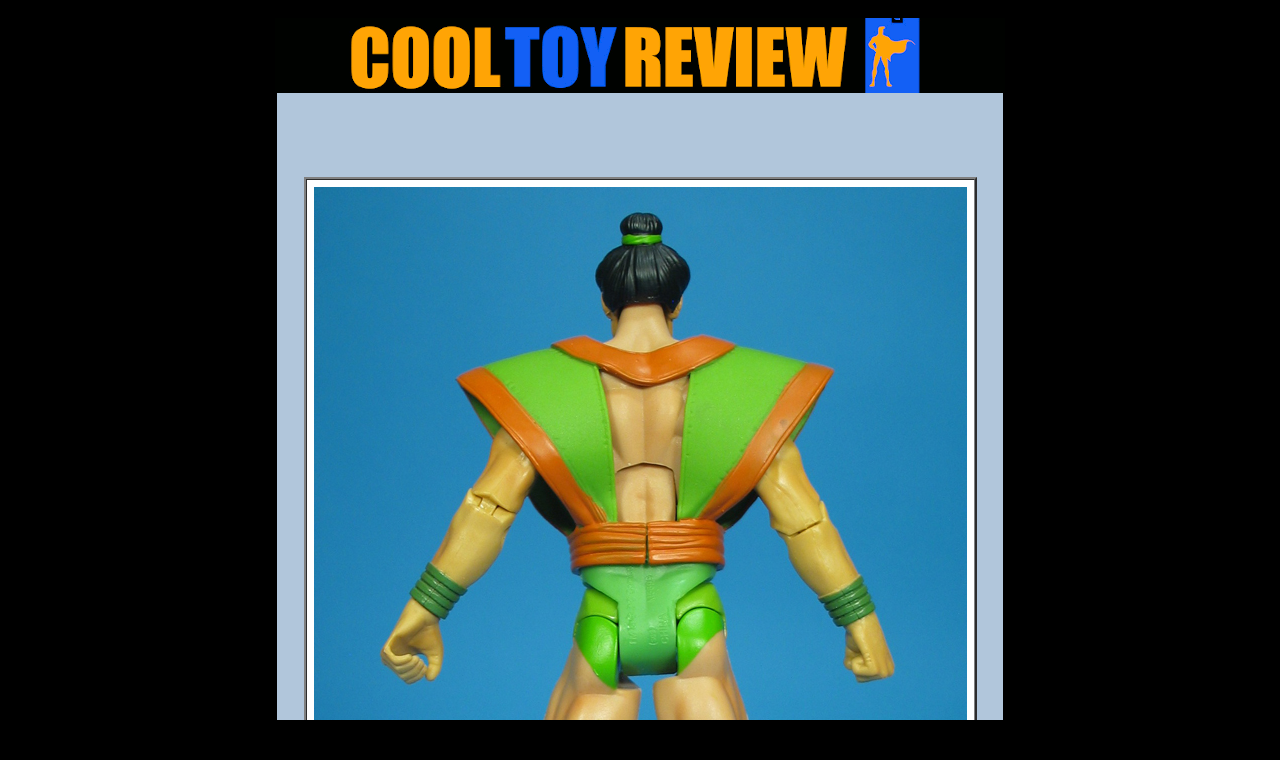

--- FILE ---
content_type: text/html
request_url: https://www.cooltoyreview.com/photo.asp?image=/Mattel/DCUC18/Samurai/04.jpg
body_size: 2340
content:
<HTML><HEAD><TITLE>COOL TOY REVIEW</TITLE>

<!-- analytics -->
<script type="text/javascript">

  var _gaq = _gaq || []
  _gaq.push(['_setAccount', 'UA-2973792-3']);
  _gaq.push(['_trackPageview']);

  (function() {
    var ga = document.createElement('script'); ga.type = 'text/javascript'; ga.async = true;
    ga.src = ('https:' == document.location.protocol ? 'https://ssl' : 'http://www') + '.google-analytics.com/ga.js';
    var s = document.getElementsByTagName('script')[0]; s.parentNode.insertBefore(ga, s);
  })();

</script>
<!-- /analytics -->

</HEAD>
<BODY BGCOLOR=#000000 LEFTMARGIN=0 TOPMARGIN=0 MARGINWIDTH=0 MARGINHEIGHT=0>
<center>
<br>
<a href="/default.asp"><IMG SRC="/images/photologo.gif" WIDTH=730 HEIGHT=75 border=0></a><br>

<div align="center">
  <table border="0" width="726" cellpadding="0" cellspacing="0">
    <tr>
      <td bgcolor="#B1C6DB" align="left">
        <div align="center">
          <center>
          <table border="0" cellpadding="0" cellspacing="0">
            <tr>
              <td></td>
            </tr>
          </table>
          </center>
        </div>
      </td>
    </tr>
    <tr>
      <td bgcolor="#B1C6DB">
        <div align="center">

<br>
          <center>

<script async src="https://pagead2.googlesyndication.com/pagead/js/adsbygoogle.js"></script>
<!-- CTR 468x60 -->
<ins class="adsbygoogle"
     style="display:inline-block;width:468px;height:60px"
     data-ad-client="ca-pub-7953463053799155"
     data-ad-slot="4120926887"></ins>
<script>
     (adsbygoogle = window.adsbygoogle || []).push({});
</script>

<br>
          <table border="0" cellpadding="1" cellspacing="5">
            <tr>
              <td align="center">

               <table border=2 cellpadding=7 cellspacing=0>
                 <tr>
                  <td bgcolor=#FFFFFF align=center valign=middle><a href="JavaScript:onclick=history.go(-1);"><img src="/Mattel/DCUC18/Samurai/04.jpg" alt="" border="0"></a></td>
                 </tr>
               </table>

<div align="center">
<center>
<table border="0" cellpadding="7" cellspacing="0">
<tr>
<td align=center>
<font size=4 face=arial></font>
</td>
</tr>

</table>
</center>
</div>

            </tr>
            <tr><td></td></tr>
          </table>
          </center>
        </div>
      </td>
    </tr>

  </table>
</div>


</body>

</html>


--- FILE ---
content_type: text/html; charset=utf-8
request_url: https://www.google.com/recaptcha/api2/aframe
body_size: 264
content:
<!DOCTYPE HTML><html><head><meta http-equiv="content-type" content="text/html; charset=UTF-8"></head><body><script nonce="16nvdai7cRzawLfgm-Suvw">/** Anti-fraud and anti-abuse applications only. See google.com/recaptcha */ try{var clients={'sodar':'https://pagead2.googlesyndication.com/pagead/sodar?'};window.addEventListener("message",function(a){try{if(a.source===window.parent){var b=JSON.parse(a.data);var c=clients[b['id']];if(c){var d=document.createElement('img');d.src=c+b['params']+'&rc='+(localStorage.getItem("rc::a")?sessionStorage.getItem("rc::b"):"");window.document.body.appendChild(d);sessionStorage.setItem("rc::e",parseInt(sessionStorage.getItem("rc::e")||0)+1);localStorage.setItem("rc::h",'1768691939420');}}}catch(b){}});window.parent.postMessage("_grecaptcha_ready", "*");}catch(b){}</script></body></html>